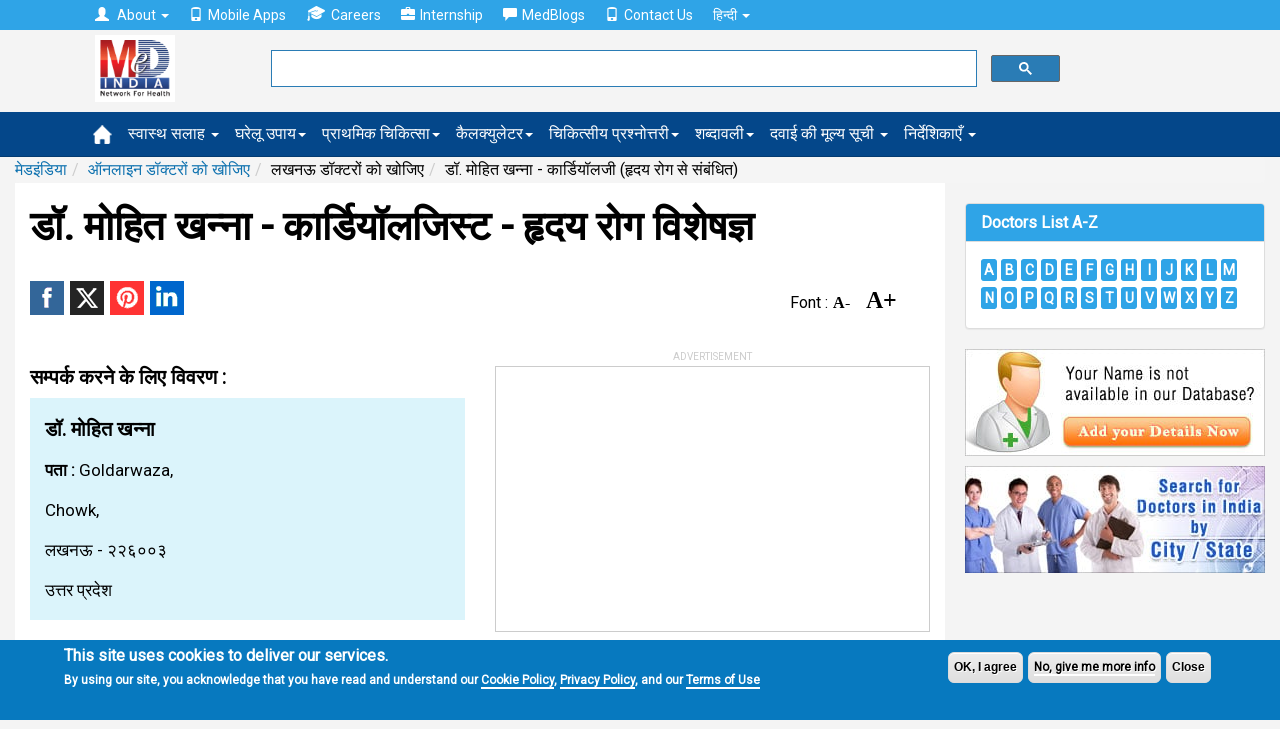

--- FILE ---
content_type: text/html; charset=utf-8; Charset=utf-8
request_url: https://hi.medindia.net/patients/doctor_search/dr-mohit-khanna-cardiology-lucknow-uttar-pradesh-104244-1.htm
body_size: 17231
content:

<!--include file="Search_INC.asp"-->
<!doctype html>
<!--[if lt IE 7]> <html class="no-js lt-ie9 lt-ie8 lt-ie7" lang="en-US"> <![endif]-->
<!--[if IE 7]>    <html class="no-js lt-ie9 lt-ie8" lang="en-US"> <![endif]-->
<!--[if IE 8]>    <html class="no-js lt-ie9" lang="en-US"> <![endif]-->
<!--[if IE 9]>    <html class="no-js lt-ie10" lang="en-US"> <![endif]-->
<!--[if gt IE 8]><!--><html xmlns="http://www.w3.org/1999/xhtml" class="no-js" charset="utf-8" lang="hi" ><!--<![endif]-->

<head>

<title>डॉ. मोहित खन्ना, कार्डियॉलजिस्ट - हृदय रोग विशेषज्ञ, लखनऊ, उत्तर प्रदेश, Cardiology, Lucknow, Uttar Pradesh - Medindia Hindi</title>
<meta NAME="description" CONTENT= "डॉ. मोहित खन्ना के बारे में जानकारी खोजे  , कार्डियॉलजिस्ट - हृदय रोग विशेषज्ञ in लखनऊ, उत्तर प्रदेश  और एक इंटरेक्टिव मानचित्र से दिशा-निर्देश प्राप्त करें। मेडइंडिया में 207,000 से अधिक डॉक्टरों की सूची हैं।">
<meta NAME="keywords" CONTENT= "डॉ. मोहित खन्ना में लखनऊ, डॉ. मोहित खन्ना डॉक्टर, डॉक्टरों को खोजिए लखनऊ, Doctor in Lucknow, कार्डियॉलजी (हृदय रोग से संबंधित) में लखनऊ, Cardiology in Lucknow, medindia">
<link rel="canonical" href="https://hi.medindia.net/patients/doctor_search/dr-mohit-khanna-cardiology-lucknow-uttar-pradesh-104244-1.htm" />

<!--include file = "../dfp/ros/header.asp"-->
<meta http-equiv="Content-Type" content="text/html; charset=UTF-8" /> 
<meta http-equiv="X-UA-Compatible" content="IE=Edge" />
<meta name="viewport" content="width=device-width,minimum-scale=1,initial-scale=1">

<script>class RocketLazyLoadScripts{constructor(e){this.triggerEvents=e,this.eventOptions={passive:!0},this.userEventListener=this.triggerListener.bind(this),this.delayedScripts={normal:[],async:[],defer:[]},this.allJQueries=[]}_addUserInteractionListener(e){this.triggerEvents.forEach((t=>window.addEventListener(t,e.userEventListener,e.eventOptions)))}_removeUserInteractionListener(e){this.triggerEvents.forEach((t=>window.removeEventListener(t,e.userEventListener,e.eventOptions)))}triggerListener(){this._removeUserInteractionListener(this),"loading"===document.readyState?document.addEventListener("DOMContentLoaded",this._loadEverythingNow.bind(this)):this._loadEverythingNow()}async _loadEverythingNow(){this._delayEventListeners(),this._delayJQueryReady(this),this._handleDocumentWrite(),this._registerAllDelayedScripts(),this._preloadAllScripts(),await this._loadScriptsFromList(this.delayedScripts.normal),await this._loadScriptsFromList(this.delayedScripts.defer),await this._loadScriptsFromList(this.delayedScripts.async),await this._triggerDOMContentLoaded(),await this._triggerWindowLoad(),window.dispatchEvent(new Event("rocket-allScriptsLoaded"))}_registerAllDelayedScripts(){document.querySelectorAll("script[type=rocketlazyloadscript]").forEach((e=>{e.hasAttribute("src")?e.hasAttribute("async")&&!1!==e.async?this.delayedScripts.async.push(e):e.hasAttribute("defer")&&!1!==e.defer||"module"===e.getAttribute("data-rocket-type")?this.delayedScripts.defer.push(e):this.delayedScripts.normal.push(e):this.delayedScripts.normal.push(e)}))}async _transformScript(e){return await this._requestAnimFrame(),new Promise((t=>{const n=document.createElement("script");let i;[...e.attributes].forEach((e=>{let t=e.nodeName;"type"!==t&&("data-rocket-type"===t&&(t="type",i=e.nodeValue),n.setAttribute(t,e.nodeValue))})),e.hasAttribute("src")&&this._isValidScriptType(i)?(n.addEventListener("load",t),n.addEventListener("error",t)):(n.text=e.text,t()),e.parentNode.replaceChild(n,e)}))}_isValidScriptType(e){return!e||""===e||"string"==typeof e&&["text/javascript","text/x-javascript","text/ecmascript","text/jscript","application/javascript","application/x-javascript","application/ecmascript","application/jscript","module"].includes(e.toLowerCase())}async _loadScriptsFromList(e){const t=e.shift();return t?(await this._transformScript(t),this._loadScriptsFromList(e)):Promise.resolve()}_preloadAllScripts(){var e=document.createDocumentFragment();[...this.delayedScripts.normal,...this.delayedScripts.defer,...this.delayedScripts.async].forEach((t=>{const n=t.getAttribute("src");if(n){const t=document.createElement("link");t.href=n,t.rel="preload",t.as="script",e.appendChild(t)}})),document.head.appendChild(e)}_delayEventListeners(){let e={};function t(t,n){!function(t){function n(n){return e[t].eventsToRewrite.indexOf(n)>=0?"rocket-"+n:n}e[t]||(e[t]={originalFunctions:{add:t.addEventListener,remove:t.removeEventListener},eventsToRewrite:[]},t.addEventListener=function(){arguments[0]=n(arguments[0]),e[t].originalFunctions.add.apply(t,arguments)},t.removeEventListener=function(){arguments[0]=n(arguments[0]),e[t].originalFunctions.remove.apply(t,arguments)})}(t),e[t].eventsToRewrite.push(n)}function n(e,t){let n=e[t];Object.defineProperty(e,t,{get:()=>n||function(){},set(i){e["rocket"+t]=n=i}})}t(document,"DOMContentLoaded"),t(window,"DOMContentLoaded"),t(window,"load"),t(window,"pageshow"),t(document,"readystatechange"),n(document,"onreadystatechange"),n(window,"onload"),n(window,"onpageshow")}_delayJQueryReady(e){let t=window.jQuery;Object.defineProperty(window,"jQuery",{get:()=>t,set(n){if(n&&n.fn&&!e.allJQueries.includes(n)){n.fn.ready=n.fn.init.prototype.ready=function(t){e.domReadyFired?t.bind(document)(n):document.addEventListener("rocket-DOMContentLoaded",(()=>t.bind(document)(n)))};const t=n.fn.on;n.fn.on=n.fn.init.prototype.on=function(){if(this[0]===window){function e(e){return e.split(" ").map((e=>"load"===e||0===e.indexOf("load.")?"rocket-jquery-load":e)).join(" ")}"string"==typeof arguments[0]||arguments[0]instanceof String?arguments[0]=e(arguments[0]):"object"==typeof arguments[0]&&Object.keys(arguments[0]).forEach((t=>{delete Object.assign(arguments[0],{[e(t)]:arguments[0][t]})[t]}))}return t.apply(this,arguments),this},e.allJQueries.push(n)}t=n}})}async _triggerDOMContentLoaded(){this.domReadyFired=!0,await this._requestAnimFrame(),document.dispatchEvent(new Event("rocket-DOMContentLoaded")),await this._requestAnimFrame(),window.dispatchEvent(new Event("rocket-DOMContentLoaded")),await this._requestAnimFrame(),document.dispatchEvent(new Event("rocket-readystatechange")),await this._requestAnimFrame(),document.rocketonreadystatechange&&document.rocketonreadystatechange()}async _triggerWindowLoad(){await this._requestAnimFrame(),window.dispatchEvent(new Event("rocket-load")),await this._requestAnimFrame(),window.rocketonload&&window.rocketonload(),await this._requestAnimFrame(),this.allJQueries.forEach((e=>e(window).trigger("rocket-jquery-load"))),window.dispatchEvent(new Event("rocket-pageshow")),await this._requestAnimFrame(),window.rocketonpageshow&&window.rocketonpageshow()}_handleDocumentWrite(){const e=new Map;document.write=document.writeln=function(t){const n=document.currentScript;n||console.error("WPRocket unable to document.write this: "+t);const i=document.createRange(),r=n.parentElement;let a=e.get(n);void 0===a&&(a=n.nextSibling,e.set(n,a));const o=document.createDocumentFragment();i.setStart(o,0),o.appendChild(i.createContextualFragment(t)),r.insertBefore(o,a)}}async _requestAnimFrame(){return new Promise((e=>requestAnimationFrame(e)))}static run(){const e=new RocketLazyLoadScripts(["keydown","mousemove","touchmove","touchstart","touchend","wheel"]);e._addUserInteractionListener(e)}}RocketLazyLoadScripts.run();
</script>
<link rel='preload'   href='//fonts.googleapis.com/css?family=Roboto%3Areguler%7CRaleway%3A600&#038;display=swap' data-rocket-async="style" as="style" onload="this.onload=null;this.rel='stylesheet'" type='text/css' media='all' />


<!--[if lt IE 9]>
<script src="https://hi.medindia.net/includes-rwd/bootstrap/js/html5shiv.min.js"></script>
<script src="https://hi.medindia.net/includes-rwd/bootstrap/js/respond.min.js"></script>
<![endif]-->
<link href="https://hi.medindia.net/includes-rwd/bootstrap/css/bootstrap.css?v=1.5" type="text/css"  media="screen" rel="stylesheet" />
<link href="https://hi.medindia.net/includes-rwd/bootstrap/css/customstyle.css?v=2.1" type="text/css" rel="stylesheet" />
<style>
.it-ads {font-size: 11px;display: block;text-align: center;  margin-bottom: 3px;color: #c1c1c1; text-transform: uppercase;margin-bottom: 8px;}
.rwd-img{max-width:100%}

.aside-ads { margin-bottom: 60px!important;}

.font-size span{margin:0 1px;color:#06c;cursor:pointer}.font-size .open{font-weight:700}
.font-size span{color: #000; font-family: opensans;    font-size: 16px;    font-weight: bold; margin-right:15px;}
.font-size .big-font{font-size: 24px;}
.report-content h3{font-size: 28px!important;}
#draptform, #drappointquery{font-size: 18px!important;}

 
.lang a {display: inline-block;}
.lang .flat-red { padding:0 4px 0 6px; font-size:17px!important}
@media screen and (max-width: 600px){
*, html, body {font-family:''!important; }}
.embed-container { position: relative; padding-bottom: 56.25%; height: 0; overflow: hidden; max-width: 100%; height: auto; } 
.embed-container iframe, .embed-container object, .embed-container embed { position: absolute; top: 0; left: 0; width: 100%; height: 100%;}

.report-content {font-size: 17px!important;line-height: 40px!important;}
</style>

<!-- Global site tag (gtag.js) - Google Analytics 4-->

<script async src="https://www.googletagmanager.com/gtag/js?id=G-YY5L5RSCHR" ></script>
<script>
  window.dataLayer = window.dataLayer || [];
  function gtag(){dataLayer.push(arguments);}
  gtag('js', new Date());

  gtag('config', 'G-YY5L5RSCHR');
</script>


<script src="https://hi.medindia.net/includes-rwd/bootstrap/js/jquery-1.10.2.js"></script>
 
<script  type='rocketlazyloadscript' data-rocket-type='text/javascript' defer >
	$(function(){
		var winWidth = $(window).width();

		if(winWidth <= 1024){
			$('#main-menu .main-link').click(function(event){
				//alert('touch device');
				$(this).siblings('.mainlinks,.alllinks').find('.mega-dropdown-menu').show();
				event.preventDefault();
			});
			var userAgent = navigator.userAgent || navigator.vendor || window.opera;
			if( (/windows phone/i.test(userAgent)) || (/android/i.test(userAgent)) || (/iPad|iPhone|iPod/.test(userAgent) && !window.MSStream)){
				$('#main-menu .main-link').siblings('.mainlinks,.alllinks').find('.mega-dropdown-menu')
				.find('.close_dropdown').remove();
				$('#main-menu .main-link').siblings('.mainlinks, .alllinks').find('.mega-dropdown-menu')
				.prepend('<a href="#" class="close_dropdown glyphicon glyphicon-remove" data-target="mega-dropdown-menu"></a>');
			}
		}
		
		
		$('body').on('click', '.close_dropdown', function(event){
			//alert($(this).parent().attr('class'));
			event.preventDefault();
			$(this).parent().hide();
		})
	});
</script>

<style>

.top-navbar  {
    background-color: #2fa4e7!important;
    border-color: #1995dc!important;
}

.navbar-default {
    background-color: #04478A!important;
    border-color: #033B71!important;
}

.new-update{padding:20px;background:#dfdfdf;border:1px solid #ddd;margin-top:15px;margin-bottom:15px;border-radius:5px}
  .highlights { background-color:#d1e0e0;
    padding: 30px;
    line-height: 32px!important;
    display: block;
   box-shadow: 5px 8px #85adad;;
}
.report-content h2, .report-content h3{font-size:20px!important;}.report-content ol{margin-left:10px;}
div[id*="ezoic-pub-ad-placeholder"]:before{top:-30px;}
</style>
<script language="javascript">
function gotodoctor()
{
for (var i=0; i < document.frm2.Doctor.length; i++)
   {
   if (document.frm2.Doctor[i].selected)
      {
           location.href=document.frm2.Doctor[i].value;
      }
   }
}	

	
 function gotohospital()
{
for (var i=0; i < document.frm2.Hospital.length; i++)
   {
   if (document.frm2.Hospital[i].selected)
      {
		   location.href=document.frm2.Hospital[i].value;
      }
   }
}
function gotochemist()
{
for (var i=0; i < document.frm2.Chemist.length; i++)
   {
   if (document.frm2.Chemist[i].selected)
      {
           location.href=document.frm2.Chemist[i].value;
      }
   }
}
function gotopharma()
{
for (var i=0; i < document.frm2.Pharma.length; i++)
   {
   if (document.frm2.Pharma[i].selected)
      {
           location.href=document.frm2.Pharma[i].value;
      }
   }
}
function gotongo()
{
for (var i=0; i < document.frm2.NGO.length; i++)
   {
   if (document.frm2.NGO[i].selected)
      {
           location.href=document.frm2.NGO[i].value;
      }
   }
}
</script>
<script language="javascript">
function googlemap(addr,addrsp,name)
{
window.open("http://maps.medindia.net/Map.aspx?address="+addr+"&display="+addrsp+"&label=Google Map"+"&name="+name,"","left=50,top=20,width=470,height=600,scrollbars=1,location=0")
}
</script><script language="javascript">
function drsearch_fncheck()
{  
		var frm=document.drsearch_frm	
		if ((frm.dr_name.value=="")&&(frm.others_search.value=="")&&(frm.Specialist.value==""))
		{
			alert("Please select atleast one option!");
			return false;
		}
		if(document.drsearch_frm.dr_name.value!="")
		{
			if (!document.drsearch_frm.dr_name.value.match(/^([a-zA-Z.]+[ a-zA-Z.]*)$/))
			{
				alert("Please enter valid doctor name!");
				document.drsearch_frm.dr_name.focus();
				return false;
			}
			if ((document.drsearch_frm.dr_name.value).indexOf("  ")>0)
			{
				alert("Please enter valid doctor name!");
				document.drsearch_frm.dr_name.focus();
				return false;
			}
			if (document.drsearch_frm.dr_name.value.length<3 || document.drsearch_frm.dr_name.value.length>50)
			{
				alert("You can enter minimum 3 characters and maximum 50 characters length!");
				document.drsearch_frm.dr_name.focus();
				return false;
			}
		}
		
		if(document.drsearch_frm.others_search.value!="")
		{
		if (document.drsearch_frm.others_search.value.length<3 || document.drsearch_frm.others_search.value.length>50)
		{
			alert("You can enter minimum 3 characters and maximum 50 characters length!");
			document.drsearch_frm.others_search.focus();
			return false;
		}
		}
		else
		{
			return true;
		}
 }
 
function changetext()
{
if (document.drsearch_frm.others[0].checked){document.drsearch_frm.others_search.value='';$('#others_search').attr('placeholder','शहर का नाम दर्ज करिए।');document.getElementById('doctorsearchdiv2').style.display ="none";}
if (document.drsearch_frm.others[1].checked){document.drsearch_frm.others_search.value='';$('#others_search').attr('placeholder','राज्य का नाम दर्ज करिए।');document.getElementById('doctorsearchdiv2').style.display ="none";}
if (document.drsearch_frm.others[2].checked){document.drsearch_frm.others_search.value='';$('#others_search').attr('placeholder','पिनकोड़');document.getElementById('doctorsearchdiv2').style.display ="none";}
}
 
function getdoctorlist(url1,fieldno,dirtype)
{
if (fieldno==1){var drname_input = document.getElementById('dr_name');}
if (fieldno==2){var drname_input = document.getElementById('others_search');}

var _list = document.getElementById('doctorsearchlist'+fieldno).childNodes.length;
document.getElementById('doctorsearchlist'+fieldno).style.display=_list < 1 ? 'none':'block';
drname_input.onkeyup = function() {
document.getElementById('doctorsearchdiv'+fieldno).style.display ="none";

if (drname_input.value.length>0)  
{
document.getElementById('doctorsearchdiv'+fieldno).style.display ="block";
var fieldtype="drname"
if (fieldno==2 && document.drsearch_frm.others[0].checked){fieldtype="city";}
if (fieldno==2 && document.drsearch_frm.others[1].checked){fieldtype="state";}
if (fieldno==2 && document.drsearch_frm.others[2].checked){fieldtype="pincode";}
getdoctorlist2(url1,drname_input.value,dirtype,fieldtype,fieldno);
}
}
}

function getdoctorlist2(serviceurl,txt,dirtype,fieldtype,fieldno) {

	$.getJSON(serviceurl+'/includes-rwd/widgets/directory/doctor/get-search-details.asp?txt='+txt+'&fieldtype='+fieldtype+'&dirtype='+dirtype, function(data) {
		$('#doctorsearchlist'+fieldno+' li').remove();
		$.each(data.items, function(index, dr) {
			$('#doctorsearchlist'+fieldno).append('<li><a href="' + dr.dirurl + '">' + 'डॉ. '+ dr.dirname + '</a></li>');
		});
		$('#doctorsearchlist'+fieldno).listview('refresh');
	});
}
 </script>	
<script language="javascript">
 function RateDoctors()
	{
		window.open("RateDoctors.asp",'Newwindow','scrollbars=no,location=no,height=425,left=175,width=425,top=75,resizeable=no,title=Newwindow')
	}
</script>


<style> 
	.features a{vertical-align:super;}
</style>
<script language="javascript">
function checkLogin()
{
_login()
} 
function contactdetail(id)
{
	var targetFile; 
	targetFile = 'doctor_contact_details.asp?doctorid=' + id
	window.open (targetFile, '_blank' , 'Height=300,Width=400,titlebar=yes'); 
}
</script>
</head>
<body>
<div class="px5"></div>	

 <div id="noty-holder"></div>
<div id="full-res-rwd"></div>
<script type="text/javascript"> 
    fullres = document.getElementById('full-res-rwd');

    if (fullres.getBoundingClientRect().width) {
        rwdscreenWidth = fullres.getBoundingClientRect().width; // for modern browsers 
    } else {
        rwdscreenWidth = fullres.offsetWidth; // for old IE 
    }
</script> 

<div class="top-navbar">
          <div class="container">
            <div class="navbar-collapse collapse">
				
              <ul class="nav navbar-nav top-nav">
			  <li class="dropdown">
                <a href="#" class="dropdown-toggle" data-toggle="dropdown" role="button" aria-haspopup="true" aria-expanded="false"><span style="padding-right:5px;" class="glyphicon glyphicon-user"></span> About <span class="caret"></span></a>
                <ul class="dropdown-menu">
				<li><a href="https://www.medindia.net/about.asp">About Medindia</a></li>
			 <li><a href="https://www.medindia.net/medical-review-team.asp">Editorial Team </a></li> 
			<li><a href="https://www.medindia.net/interviews/index.asp">Medindia Interviews</a></li> 
			 <li><a href="https://www.medindia.net/Press_reports/index.asp">Our Press Release</a></li> 
			 <li><a href="https://hi.medindia.net/sitemap.asp">Sitemap</a></li> 
			  <li><a href="https://www.medindia.net/advertisement.asp">Advertise with Us</a></li> 
               </ul>
              </li>
                <!--<li><a href="https://hi.medindia.net/about.asp" id="themes"><span style="padding-right:5px;" class="glyphicon glyphicon-user"></span>About</a></li>-->
                <li><a href="https://www.medindia.net/mobile-apps/index.asp"><span style="padding-right:5px;" class="glyphicon glyphicon-phone"></span>Mobile Apps</a></li>
                <li><a href="https://www.medindia.net/workformedindia.asp" id="download"><img style="padding-right:5px;margin-top:-5px;" src="https://hi.medindia.net/includes-rwd/bootstrap/css/images/career.png" alt="Careers">Careers</a></li>
               <li><a href="https://www.medindia.net/internship-medindia.asp" id="download"><span style="padding-right:5px;" class="glyphicon glyphicon-briefcase"></span>Internship</a></li>
                <li><a href="https://blogs.medindia.net" id="download"><span style="padding-right:5px;" class="glyphicon glyphicon-comment"></span>MedBlogs</a></li>
								<li><a href="https://www.medindia.net/contact.asp"><span style="padding-right:5px;" class="glyphicon glyphicon-phone"></span>Contact Us</a></li>
                                
                                 <li class="dropdown"> <a href="#" class="dropdown-toggle" data-toggle="dropdown" role="button" aria-haspopup="true" aria-expanded="false">&#2361;&#2367;&#2344;&#2381;&#2342;&#2368; <span class="caret"></span></a><ul class="dropdown-menu">
              <li><a href="https://www.medindia.net/index.asp" target="_blank">English (US)</a></li>
              <li><a href="https://fr.medindia.net/patients/calculators/index.asp" target="_blank">fran&ccedil;ais</a></li>
              <li><a href="https://es.medindia.net/patients/calculators/index.asp" target="_blank">Espa&ntilde;ol</a></li>
              <li><a href="https://cn.medindia.net/patients/calculators/index.asp" target="_blank">&#20013;&#25991;</a></li></ul></li>
                                
              </ul>
			  
			 
            </div>
          </div>
        </div>


		<div class="mid-nav">
          <div class="container">
           <div class="row"> 
		       <div class="col-sm-1 col-xs-2 logo-area">
               <div class="navbar-brand"><a href="https://hi.medindia.net/index.asp"><img src="https://hi.medindia.net/includes-rwd/images/logo.png" alt="medindia"></a></div>
                </div>
				<div class="col-sm-6 col-xs-7 gsearch">
				<div class="google-form">
			<script>
  (function() {
    var cx = '006251122200401839306:xqepsetvscg';
    var gcse = document.createElement('script');
    gcse.type = 'text/javascript';
    gcse.async = true;
    gcse.src = (document.location.protocol == 'https:' ? 'https:' : 'http:') +
        '//cse.google.com/cse.js?cx=' + cx;
    var s = document.getElementsByTagName('script')[0];
    s.parentNode.insertBefore(gcse, s);
  })();
</script>
<gcse:searchbox-only resultsUrl="https://www.medindia.net/search-result.asp" queryParameterName="q" > 
</gcse:searchbox-only>

				  
	       </div></div>
                
              <div class="col-sm-5 col-xs-3 user-area">
				  
				
				
				</div></div>
            </div>
          </div>
<div id="main-menu">
<div class="navbar-default sub mainsubmenu">
          <div class="container">
            <div class="navbar-header">
             
                <button data-target="#navbar-main" data-toggle="collapse" type="button" class="navbar-toggle">
                    <span class="icon-bar"></span>
                    <span class="icon-bar"></span>
                    <span class="icon-bar"></span></button>
            </div>
			
<div class="navbar-collapse collapse boot-med" id="navbar-main">
  <ul class="nav navbar-nav">
  <li class="nav-home"><a class="main-link icon home" href="https://hi.medindia.net/index.asp"><img src="https://hi.medindia.net/includes-rwd/bootstrap/images/nav_home_icon.png" alt="home"></a></li>
  
 <li class="dropdown mega-dropdown nav-tips"><a class="main-link dropdown-toggle" href="https://hi.medindia.net/health-tips/index.asp">स्वास्थ सलाह <span class="caret"></span></a>
 </li>
            <li class="dropdown mega-dropdown nav-remedy" ><a class="main-link" href="https://hi.medindia.net/homeremedies/index.asp">घरेलू उपाय<span class="caret"></span></a></li>
            <li class="dropdown mega-dropdown nav-firstaid"><a class="main-link" href="https://hi.medindia.net/firstaid/index.asp">प्राथमिक चिकित्सा<span class="caret"></span></a></li>
            <li class="dropdown mega-dropdown nav-calc"><a class="main-link" href="https://hi.medindia.net/patients/calculators/index.asp">कैलक्युलेटर<span class="caret"></span></a></li>
            <li class="dropdown mega-dropdown nav-quiz"><a class="main-link" href="https://hi.medindia.net/medical-quiz/index.asp">चिकित्सीय प्रश्नोत्तरी<span class="caret"></span></a></li>
		    <li class="dropdown mega-dropdown nav-glossary"><a class="main-link" href="https://hi.medindia.net/glossary/medical-dictionary.asp">शब्दावली<span class="caret"></span></a></li>
			<li class="dropdown mega-dropdown nav-glossary"><a class="main-link" href="https://hi.medindia.net/drug-price/index.asp">दवाई की मूल्य सूची <span class="caret"></span></a></li>
 
  
  <li class="dropdown mega-dropdown">
    			<a href="#" class="dropdown-toggle" data-toggle="dropdown">निर्देशिकाएँ <span class="caret"></span></a>				
				<ul class="dropdown-menu mega-dropdown-menu">
					<li class="col-sm-3">
    					<ul>
							<li class="dropdown-header"><a href="https://hi.medindia.net/patients/doctor_search/doctor_list.asp" class="vert-clear-padding"><span class="black-text bold">डॉक्टर निर्देशिका/ डायरेक्टरी</span></a></li>
			 <li><a href="https://hi.medindia.net/patients/doctor_search/doctor_list.asp">डॉक्टर निर्देशिका/ डायरेक्टरी</a></li>
			  <li><a href="https://hi.medindia.net/healthcare-directory/specialty.asp?x=Allopathy%20Doctors">एलोपैथी डॉक्टर</a></li>
		        <li><a href="https://hi.medindia.net/healthcare-directory/specialty.asp?x=Allied%20Healthcare%20Members">एलाइड हेल्थकेयर सदस्य</a></li>
                <li><a href="https://hi.medindia.net/healthcare-directory/healthcare-directory.asp">डॉक्टर मास्टर डायरेक्ट्री</a></li>
                <li><a href="https://hi.medindia.net/patients/doctor_search/indian-doctors-city-wise.asp">शहर के अनुसार डॉक्टर</a></li>
                <li><a href="https://hi.medindia.net/patients/doctor_search/allspecialitylist.asp">विशेषता के अनुसार खोजें</a></li> 
							
						</ul>
					</li>
					<li class="col-sm-3">
						<ul>
							<li class="dropdown-header"><a href="https://hi.medindia.net/patients/hospital_search/hospital_list.asp" class="vert-clear-padding"><span class="black-text bold">अस्पताल निर्देशिका</span></a></li>
							<li><a href="https://hi.medindia.net/patients/hospital_search/hospital_list.asp">अस्पताल निर्देशिका</a></li>
                <li><a href="https://hi.medindia.net/patients/hospital_search/indian-hospitals-city-wise.asp">शहर द्वारा अस्पताल</a></li>
				 <li class="divider"></li>
							<li class="dropdown-header"><a href="https://hi.medindia.net/buy_n_sell/chemist/search_chemist.asp" class="vert-clear-padding"><span class="black-text bold">कैमिस्ट निर्देशिका</span></a></li>
                           <li><a href="https://hi.medindia.net/buy_n_sell/chemist/search_chemist.asp">कैमिस्ट निर्देशिका</a></li>
                <li><a href="https://hi.medindia.net/buy_n_sell/chemist/indian-chemist-city-wise.asp">सिटी द्वारा केमिस्ट डायरेक्टरी</a></li>  
				<!--<li class="divider"></li>
							<li class="dropdown-header"><a href="https://hi.medindia.net/labs/diagnostic-labs-list.asp" class="vert-clear-padding"><span class="black-text bold">Diagnostic Lab Directory</span></a></li>
                 <li><a href="https://hi.medindia.net/labs/diagnostic-labs-city-wise.asp">Diagnostic Labs by City</a></li>-->
						</ul>
					</li>
					<li class="col-sm-3">
						<ul>
							<li class="dropdown-header"><a href="https://hi.medindia.net/buy_n_sell/pharm_industry/sr_pharm_find.asp" class="vert-clear-padding"><span class="black-text bold">फार्मा निर्देशिका</span></a></li>
							 <li><a href="https://hi.medindia.net/buy_n_sell/pharm_industry/sr_pharm_find.asp">फार्मा निर्देशिका</a></li>
                <li><a href="https://hi.medindia.net/buy_n_sell/pharm_industry/indian-pharma-city-wise.asp">शहर से फार्मा निर्देशिका</a></li>
							
                          <li class="divider"></li>             
						  <li class="dropdown-header"><a href="https://hi.medindia.net/buy_n_sell/sr_find.asp" class="vert-clear-padding"><span class="black-text bold">सर्जिकल सप्लायर्स</span></a></li>                            
                <li><a href="https://hi.medindia.net/buy_n_sell/sr_find.asp">सर्जिकल सप्लायर्स</a></li>
                <li><a href="https://hi.medindia.net/buy_n_sell/indian-surgical-suppliers-city-wise.asp">शहर से सर्जिकल सप्लायर्स</a></li>         
						</ul>
					</li>
                 <!--   <li class="col-sm-3"><ul></ul></li>-->
				</ul>				
			</li>
  
         </ul>
            </div> </div>
        </div></div>
<!--include file = "themes.asp"-->		

<!--<center><div id="ezoic-pub-ad-placeholder-100">
<script async src="//pagead2.googlesyndication.com/pagead/js/adsbygoogle.js"></script>
<!- rwd-common-linkads ->
<ins class="adsbygoogle googleadlinks"
     style="display:block"
     data-ad-client="ca-pub-4864473589052117"
     data-ad-slot="7955057758"
     data-ad-format="link"></ins>
<script>
(adsbygoogle = window.adsbygoogle || []).push({});
</script></div></center>	-->

<div class="container  mi-container">	
<ol class="breadcrumb"><li><a href="https://hi.medindia.net/index.asp">मेडइंडिया</a></li><li><a href="doctor_list.asp">ऑनलाइन डॉक्टरों को खोजिए</a></li><li>लखनऊ डॉक्टरों को खोजिए  </li><li>डॉ. मोहित खन्ना - कार्डियॉलजी (हृदय रोग से संबंधित)</li></ol><!--breadcrumb div-->
<div class="clear"></div>

<div class="mi-container__left">
			<div class="mi-container__fluid">
<h1>डॉ. मोहित खन्ना - कार्डियॉलजिस्ट - हृदय रोग विशेषज्ञ</h1>
<!-- Ezoic - under-page-title - under_page_title -->
<div id="ezoic-pub-ad-placeholder-110"></div>
<!-- End Ezoic - under-page-title - under_page_title -->

<div class="clear"></div>
<div style="float:left">

<p class="share_icons ">
			<a href="http://www.facebook.com/sharer.php?app_id=425933274250697&s=100&p[url]=https://hi.medindia.net/patients/doctor_search/dr-mohit-khanna-cardiology-lucknow-uttar-pradesh-104244-1.htm&p[images][0]=&p[title]=&p[summary]=Search for information about डॉ. मोहित खन्ना and also get directions from an interactive map. Medindia has listing of over 207,000 doctors." target="_blank" class="facebook" title="Facebook"><span class="share_icon"></span></a>		
			
		    <a href="https://twitter.com/intent/tweet?url=https://hi.medindia.net/patients/doctor_search/dr-mohit-khanna-cardiology-lucknow-uttar-pradesh-104244-1.htm&text=&original_referer=www.medindia.net" target="_blank" class="twitter" title="Twitter"><span class="share_icon"></span></a>
				<a href="http://pinterest.com/pin/create/bookmarklet/?media=&url=https://hi.medindia.net/patients/doctor_search/dr-mohit-khanna-cardiology-lucknow-uttar-pradesh-104244-1.htm&description=" class="pinit" title="Pinterest" target="_blank"><span class="share_icon"></span></a>
			    <a href="http://www.linkedin.com/shareArticle?summary=&url=https://hi.medindia.net/patients/doctor_search/dr-mohit-khanna-cardiology-lucknow-uttar-pradesh-104244-1.htm&ro=false&source=&title=&mini=true" title="Linkedin" target="_blank" class="linkedin"><span class="share_icon"></span></a>
				
		</p>


</div>
<div class="page-feature-icons">
<table>
	<tr>

		<!--<td>
		<a href="javascript:printpg('')"  title="Print This Page"><img src="https://www.medindia.net/includes-rwd/bootstrap/images/print_b.png" width="25" alt="Print This Page"/></a>
		</td>-->
		
		<td><div class="font-size" > Font : <span class="small-font" data-type="dic">A-</span><span class="big-font" data-type="inc">A+</span></div> </td>
		<td>
<div id="google_translate_element" style="display:inline-block;padding-left:3px;"></div>
		</td>
	</tr>
</table>

<form name="frmsharerwd" method="post">
<input type="hidden" name="url1" value="https://hi.medindia.net/patients/doctor_search/dr-mohit-khanna-cardiology-lucknow-uttar-pradesh-104244-1.htm"><input type="hidden" name="url" value="https://hi.medindia.net/patients/doctor_search/dr-mohit-khanna-cardiology-lucknow-uttar-pradesh-104244-1.htm"><input type="hidden" name="printurl" value=""><input type="hidden" name="subject" value=""><input type="hidden" name="description" value="Search for information about डॉ. मोहित खन्ना and also get directions from an interactive map. Medindia has listing of over 207,000 doctors.">
</form><br />

</div>

<div style="clear:both" ></div>


<div class="clear padt10"></div>	



<div class="medical-result medical-details">





<div class="row report-content">
						<div class='col-xs-12 col-lg-6'>
						<h2>सम्पर्क करने के लिए विवरण : </h2>
							<div class="mi-bg-1">
								<div class="row xs-horiz-medium-padding">
									<div class="col-sm-12">
										<div class="col-xs-12" style="text-transform:capitalize">
					

						<h3>डॉ. मोहित खन्ना</h3>
			<p style="text-transform:capitalize"><b>पता :</b> goldarwaza,<br>chowk,<br>लखनऊ - २२६००३<br>उत्तर प्रदेश </p>			
						  
						   
						   
						   
						   </div>             
									</div>           
									
												
		
		</div>
		</div>
	 </div>                 
  <div class="col-xs-12 col-lg-6">
<div style="margin-top:20px"></div>
 				<!-- Ezoic - under-first-paragraph - under_first_paragraph -->
<div id="ezoic-pub-ad-placeholder-101">
		 <div id="google-ads-1" class="fleft"></div>
			<script  type="text/javascript" >
			google_ad_client = "ca-pub-4864473589052117";
			google_ad_slot = "8323077352";
			google_ad_height = 250;
			ad1 = document.getElementById('google-ads-1');
			    if (ad1.getBoundingClientRect().width) {
    google_ad_width = ad1.getBoundingClientRect().width;
    } else {
    google_ad_width = ad1.offsetWidth; // for old IE
    }
   
    google_ad_width=rwdscreenWidth;
	
    /* The width of an Ad unit should be 300x250 pixels  - 300 Width Ad    */
    google_ad_width = 300;
	google_ad_height = 250;


    document.write (
    '<ins class="adsbygoogle" style="display:inline-block;width:'
    + google_ad_width + 'px;height:'
    + google_ad_height + 'px" data-ad-client="'
    + google_ad_client + '" data-ad-slot="'
    + google_ad_slot + '"></ins>'
    );
    (adsbygoogle = window.adsbygoogle || []).push({});
    </script>
     
    <script async src="//pagead2.googlesyndication.com/pagead/js/adsbygoogle.js"  type="text/javascript" ></script>

</div><!-- End Ezoic - under-first-paragraph - under_first_paragraph -->
				
</div>
</div>



					 <form method="post" action="editdoctors.asp?id=104244" style="display:inline">
						<input type="hidden" name="id" value="104244" />
						<input type="hidden" name="email" value="" />
					</form>
	</div><!--related-links div end-->
<div class="padt10"></div>
<div class="clear mt10"></div>		 

<div class="row vert-medium-margin">
  <div class="col-xs-12 col-lg-12">
    <h2>&#2349;&#2366;&#2352;&#2340; &#2350;&#2375;&#2306; &#2337;&#2377;&#2325;&#2381;&#2335;&#2352;&#2379;&#2306; &#2325;&#2379; &#2340;&#2354;&#2366;&#2358; &#2325;&#2352;&#2375;&#2306;</h2>
    <div class='mi-bg-2 '>
      <div class="row xs-horiz-medium-padding">
        <div class='col-sm-12'>
          <form  method="POST" name="drsearch_frm" action="https://hi.medindia.net/patients/doctor_search/dr_result.asp"   onSubmit="return drsearch_fncheck()"  >
          <div class='col-xs-12'>
            <div class='col-xs-4'>
              <label class='white-text bold block'>&#2344;&#2366;&#2350; &#2325;&#2375; &#2342;&#2381;&#2357;&#2366;&#2352;&#2366;	
              
              </label>
			  <div class="relative">

              <input type="text" name="dr_name"  id="dr_name"  class='form-controle mi-form-controle' placeholder="नाम दर्ज करिए" value=""  onKeyPress="getdoctorlist('https://hi.medindia.net','1','Doctor');"  onChange="getdoctorlist('https://hi.medindia.net','1','Doctor');" maxlength="70"  autocomplete="off"/>
			  <span class="ajax__close glyphicon glyphicon-remove" onClick="_disable_ajaxResult();"></span>
              <div class='ajax__element white-bg vert-small-padding horiz-small-padding ajax-result disable_box' id="doctorsearchdiv1">
                <ul class='borderd__list' id="doctorsearchlist1" data-inset="true">
                </ul>
              </div></div>
            </div>
            <div class='col-xs-3'>
              <label class='white-text bold block'>&#2360;&#2381;&#2346;&#2375;&#2358;&#2354;&#2367;&#2335;&#2368; /&#2357;&#2367;&#2358;&#2375;&#2359;&#2333;&#2340;&#2366;
              
              </label>
              <select class='form-controle mi-form-controle' name="Specialist">
                <option value="">विशेषझता  दर्ज करिए</option>
                
                <option   value="51">रेडियॉलजी (आंतरिक ऐक्सरे, मेड़िकल फोटो लेने से सबंधित चिकित्सा)</option>
                
                <option   value="52">रूमेटॉलजी (वात से संबंधित)</option>
                
                <option   value="53">सैक्सॉलजी (यौन रोगों से संबंधित)</option>
                
                <option   value="54">स्पीच थ्रैपी (वाक उपचार चिकित्सा)</option>
                
                <option   value="55">स्पोर्ट मेड़ीसिन (खेल से संबंधित चिकित्सा)</option>
                
                <option   value="56">हैंड सर्जरी (हाथ की सर्जरी)</option>
                
                <option   value="57">सर्जरी-थोरॉसिक (छाती से संबंधित शल्य चिकित्सा)</option>
                
                <option   value="58">टेरटोलजी (असामान्य शारीरिक विकास से संबंधित चिकित्सा)</option>
                
                <option   value="59">टॉक्सीकॉलजी (विष विज्ञान)</option>
                
                <option   value="60">ट्रांसप्लांटेशन (प्रत्यारोपण)</option>
                
                <option   value="61">ट्रीकोलजी (सिर की खाल और बालों से जुड़ी चिकित्सा)</option>
                
                <option   value="62">ट्रॉपिकल मेड़ीसिन (गर्म देशों से जुड़ी चिकित्सा)</option>
                
                <option   value="71">फॉरेन्सिक मेड़ीसिन (वैज्ञानिक चिकित्साशास्त्र संबंधी जाँच जो कानून की मदद के लिये की जाती हैं)</option>
                
                <option   value="72">हैल्थ इनफोमेटिक(स्वास्थ्य सूचना)</option>
                
                <option   value="73">इनफर्टीलिटी ऐंड़ रीप्रोड़क्टीव हैल्थ(बांझपन और प्रजनन स्वास्थ्य)</option>
                
                <option   value="63">यूरॉलजी (किड़नी,पेशाब,पथरी,प्रजनन से संबंधित शल्य चिकित्सा)</option>
                
                <option   value="64">वैसक्युलर सर्जरी (धमनी संबंधी सर्जरी)</option>
                
                <option   value="65">विनिरयॉलजी (यौन रोग चिकित्सा)</option>
                
                <option   value="66">वॉयरॉलजी (वॉयरस से जुड़ी चिकित्सा)</option>
                
                <option   value="67">एक्यूपंक्चर</option>
                
                <option   value="68">क्रिटिकल ट्रायल (नैदानिक ​​परीक्षण)</option>
                
                <option   value="69">क्रिटिकल केयर मेड़ीसिन(जान लेवा दशा में मरीज की देखभाल से सबंधित चिकित्सा)</option>
                
                <option   value="70">न्युट्रीशियन (आहार और पोषण)</option>
                
                <option   value="74">मेड़िकल क्लेम प्रोसेसिंग(चिकित्सा इनश्योरेंस प्रकिया)</option>
                
                <option   value="75">ऑक्युपेशनल ऐंड़ एनवॉयरमेंटल मेड़ीसिन/व्यावसायिक और पर्यावरण चिकित्सा (स्वास्थ वर्धक काम करने की जगह से सबंधित चिकित्सा)
</option>
                
                <option   value="76">पीडिऐट्रीक नेफ्रॉलजी (बच्चों की किड़नी से संबंधित)</option>
                
                <option   value="77">पीडिऐट्रीक्स यूरॉलजी (बच्चों की किड़नी और मूत्र से संबंधित शल्य चिकित्सा)</option>
                
                <option   value="78">रेडियोथ्रेपी (कैंसर के लिए विकिरण चिकित्सा)</option>
                
                <option   value="79">स्लीप मेड़ीसिन (नींद चिकित्सा)</option>
                
                <option   value="81">न्युक्लियर मेड़ीसिन (आणविक औषधी)</option>
                
                <option   value="82">पोडायट्री (पैरों से संबंधित चिकित्सा)</option>
                
                <option   value="20">जनरल सर्जरी/शल्य चिकित्सक (पेट से सबंधित शल्य चिकित्सा)</option>
                
                <option   value="21">जेनेटिक्स (आनुवंशिक विज्ञान)</option>
                
                <option   value="22">जीरिएट्रीक्स (बूढ़ो की चिकित्सा)</option>
                
                <option   value="1">ऑलटरनेटीव (मेड़ीसिन/वैकल्पिक चिकित्सा)
 
</option>
                
                <option   value="23">हेमेटॉलजी (रक्त रोग विज्ञान)</option>
                
                <option   value="24">हेपेटॉलजी(पाचन क्रिया से सबंधित अवयवों में विषाणुज जटिलता से सबंधित चिकित्सा)  </option>
                
                <option   value="25">इम्युनॉलजी (कीटाणुओं से प्रतिरक्षा चिकित्सा)</option>
                
                <option   value="80">फैमिली मेड़ीसिन(परिवारिक चिकित्सा)</option>
                
                <option   value="27">माईक्रोबॉयलजी(कीटाणु-विज्ञान)</option>
                
                <option   value="28">निओनीथॉलजी (नवजात शिशु से संबंधित)</option>
                
                <option   value="29">नेफ्रॉलजी (किड़नी से संबंधित)</option>
                
                <option   value="30">न्यूरो सर्जरी (मस्तिष्क से संबंधित शल्य चिकित्सा)</option>
                
                <option   value="31">न्युरॉलजी (मस्तिष्क से संबंधित)</option>
                
                <option   value="32">ऑबस्टेट्रीक्स ऐंड़ गॉयनेकॉलजी (प्रसूति एवं स्त्री रोग)</option>
                
                <option   value="33">ऑनकॉलजी-आइसोटोप(कैंसर की आणविक चिकित्सा)</option>
                
                <option   value="34">ऑनकॉलजी-मेड़ीकल(कैंसर से संबंधित चिकित्सा)
</option>
                
                <option   value="35">ऑनकॉलजी-रेडीएशन (कैंसर विकिरण चिकित्सा)</option>
                
                <option   value="36">ऑनकॉलजी-सर्जिकल (कैंसर से संबंधित शल्य चिकित्सा)

</option>
                
                <option   value="37">ऑपथलमॉलजी (नेत्र विज्ञान/चिकित्सा)</option>
                
                <option   value="39">आर्थोपीडिक्स (हड्ड़ी से संबंधित)</option>
                
                <option   value="40">पैलीएटीव केअर ऑर रीहेबीलिएशन (दर्द कम करने की चिकित्सा और पुनर्वास)</option>
                
                <option   value="41">पैथॉलजी (रोग होने की वजह की जांच)</option>
                
                <option   value="42">पीडिऐट्रीक सर्जरी (बच्चों की से संबंधित शल्य चिकित्सा)</option>
                
                <option   value="43">पीडिऐट्रीक्स (बच्चों की चिकित्सा)</option>
                
                <option   value="44">फॉरमाकॉलजी/ड्रगस ऐंड़ थैरेप्युटिक्स (औषध विज्ञान)</option>
                
                <option   value="45">फिजियोथ्रेपी (कसरत संबंधित)</option>
                
                <option   value="46">प्लास्टिक सर्जरी (शरीर की विकृती को सुधारने से सबंधित शल्य चिकित्सा)</option>
                
                <option   value="47">साईकीएट्री (मानसिक रोग की चिकित्सा)</option>
                
                <option   value="48">साईकॉलजी (मनोविज्ञान)</option>
                
                <option   value="49">पब्लिक हैल्थ/कम्युनिटी मेड़ीसिन (सामुदायिक चिकित्सा)  
</option>
                
                <option   value="50">पलमनॉलजी (फेफड़ों, सांस से संबंधित)</option>
                
                <option   value="2">ऐनड्रॉलजी (पुरूषों से संबंधित चिकित्सा-प्रजनन, नपुसंकता )</option>
                
                <option   value="3">एनेस्थेसियॉलजी (असंवेदनता/संमूर्छा से सबंधित चिकित्सा)</option>
                
                <option   value="4">ऑडियॉलजी(कान से संबंधित चिकित्सा जैसे बहरापन, कम सुनना)</option>
                
                <option   value="5">बायोकेमेस्ट्री(जीव रसायन)</option>
                
                <option   value="6">कार्डियेक सर्जरी (हृदय शल्य चिकित्सा)</option>
                
                <option   value="7">कार्डियॉलजी (हृदय रोग से संबंधित) </option>
                
                <option   value="8">कार्डियो थोरॉसिक सर्जरी (हृदय रोग से संबंधित शल्य चिकित्सा)</option>
                
                <option   value="9">कॉस्मेटिक सर्जरी - सौंदर्य प्रसाधन से संबंधित शल्य चिकित्सा</option>
                
                <option   value="10">कॉस्मेटॉलजी - सौंदर्य प्रसाधन चिकित्सा</option>
                
                <option   value="11">डेंटेस्ट्री (दंत चिकित्सा)</option>
                
                <option   value="12">डरमेटॉलजी (त्वचा/चर्म रोग से संबंधित चिकित्सा)</option>
                
                <option   value="13">डायाबैटॉलजी (मधुमेह/शक्कर से संबंधित)
</option>
                
                <option   value="14">इमरजन्सी मेड़ीसिन (आपातकालीन चिकित्सा)</option>
                
                <option   value="15">एन्डोक्रिनॉलजी (ग्रंथि से संबंधित जैसे थॉयरॉईड़/ हॉरमोन्स/ मैनोपॉज़ इत्यादि)</option>
                
                <option   value="16">ई एन टी(कान,नाक और गले से संबंधित चिकित्सा)</option>
                
                <option   value="17">गैस्ट्रोएंट्रॉलजी (पेट और खाने की नली से जुड़ी चिकित्सा)</option>
                
                <option   value="18">गैस्ट्रोइंटेस्टाइनल सर्जरी (पेट और खाने की नली से जुड़ी शल्य चिकित्सा)</option>
                
                <option   value="19">जनरल मेड़ीसिन (बिमारियों की पहचान,रोक थाम और इलाज से सबंधित चिकित्सा)</option>
                
              </select>
            </div>
            
            <div class='col-xs-4'>
              <div class='radiogroup white-text bold '>
                <input type='radio' name="others"  checked="checked"  value="city" onclick="changetext()">
                &#2358;&#2361;&#2352;
                
                <input type='radio' name="others"  checked="checked"  value="state" onclick="changetext()">
                &#2352;&#2366;&#2332;&#2381;&#2351;
                
                <input type='radio' name="others"   value="pincode" onclick="changetext()">
                &#2346;&#2367;&#2344;&#2325;&#2379;&#2337;
                
              </div>
			   <div class="relative">
              <input type='text' class='form-controle mi-form-controle' name="others_search" id="others_search" placeholder="शहर का नाम दर्ज करिए।" onKeyPress="getdoctorlist('https://hi.medindia.net','2','Doctor');"    onChange="getdoctorlist('https://hi.medindia.net','2','Doctor');" maxlength="50"  autocomplete="off">
			   <span class="ajax__close glyphicon glyphicon-remove" onClick="_disable_ajaxResult();"></span>
              <div class='ajax__element white-bg vert-small-padding horiz-small-padding ajax-result disable_box' id="doctorsearchdiv2">
                <ul class='borderd__list' id="doctorsearchlist2" data-inset="true">
                </ul>
              </div>
			  </div>
            </div>
			<div class='col-xs-1 center'>
			<label class='white-text bold block'>&nbsp;</label>

				<button type="submit" class="btn btn-info"><span class="glyphicon glyphicon-search"></span></button>
		    </div>
			    </div>
            <input type="hidden" name="stype" value="">
            </form>
         
        </div>
      </div>
    </div>
  </div></div>
 
<div class="padt10"></div>
<div class="bs-callout bs-callout-primary">
<span class="red"><b>टिप्पणी :</b></span><br>
मेड इंडिआ अपने डेटाबेस में हर समय संपादित और सुधार करता रहता हैं। हालांकि, हमारे सर्वोत्तम प्रयासों के बावजूद भी कभी डेटा सही नहीं हैं, तो आप एक मेल भेज कर हमें सही जानकारी देवें।
<br><br>
भारत के टेलीफोन नंबर अधिकांशतः अब 8 इकाई के हो गये हैं। यदि 7 इकाई का नंबर हैं तो उसके आगे 2 जोड़  कर मिलाये।
<br><br>
आप किसी दूसरे शहर में फोन कर रहे हो तो डायल करने से पहले एस टी डी कोड़ की जाँच करें।
<br><br>
यदि आप विदेश से फोन कर रहे हैं, तो 0091 जोड़े फिर एस टी डी कोड़ और उसके बाद नंबर जोड़ कर मिलाये।
</div>	
<!--include file = "../../includes-rwd/ezoic/under-second-para.asp"-->
	
<div class="clear padt10"></div>

<!-- Ezoic - native-middle-content - native_mid -->
<div id="ezoic-pub-ad-placeholder-108"></div>
<!-- End Ezoic - native-middle-content - native_mid -->
<div class="clear"></div>
</div><!--fluid div end-->  
</div><!--page-content div end-->
    <div class='mi-container__right'>
	<div class="panel panel-primary mt20">
  <div class="panel-heading">
    <h3 class="panel-title">Doctors List A-Z</h3>
  </div>
  <div class="panel-body index-alp">
    
    <a href="https://hi.medindia.net/patients/doctor_search/result.asp?alpha=A" >A</a>
		 
    <a href="https://hi.medindia.net/patients/doctor_search/result.asp?alpha=B" >B</a>
		 
    <a href="https://hi.medindia.net/patients/doctor_search/result.asp?alpha=C" >C</a>
		 
    <a href="https://hi.medindia.net/patients/doctor_search/result.asp?alpha=D" >D</a>
		 
    <a href="https://hi.medindia.net/patients/doctor_search/result.asp?alpha=E" >E</a>
		 
    <a href="https://hi.medindia.net/patients/doctor_search/result.asp?alpha=F" >F</a>
		 
    <a href="https://hi.medindia.net/patients/doctor_search/result.asp?alpha=G" >G</a>
		 
    <a href="https://hi.medindia.net/patients/doctor_search/result.asp?alpha=H" >H</a>
		 
    <a href="https://hi.medindia.net/patients/doctor_search/result.asp?alpha=I" >I</a>
		 
    <a href="https://hi.medindia.net/patients/doctor_search/result.asp?alpha=J" >J</a>
		 
    <a href="https://hi.medindia.net/patients/doctor_search/result.asp?alpha=K" >K</a>
		 
    <a href="https://hi.medindia.net/patients/doctor_search/result.asp?alpha=L" >L</a>
		 
    <a href="https://hi.medindia.net/patients/doctor_search/result.asp?alpha=M" >M</a>
		 
    <a href="https://hi.medindia.net/patients/doctor_search/result.asp?alpha=N" >N</a>
		 
    <a href="https://hi.medindia.net/patients/doctor_search/result.asp?alpha=O" >O</a>
		 
    <a href="https://hi.medindia.net/patients/doctor_search/result.asp?alpha=P" >P</a>
		 
    <a href="https://hi.medindia.net/patients/doctor_search/result.asp?alpha=Q" >Q</a>
		 
    <a href="https://hi.medindia.net/patients/doctor_search/result.asp?alpha=R" >R</a>
		 
    <a href="https://hi.medindia.net/patients/doctor_search/result.asp?alpha=S" >S</a>
		 
    <a href="https://hi.medindia.net/patients/doctor_search/result.asp?alpha=T" >T</a>
		 
    <a href="https://hi.medindia.net/patients/doctor_search/result.asp?alpha=U" >U</a>
		 
    <a href="https://hi.medindia.net/patients/doctor_search/result.asp?alpha=V" >V</a>
		 
    <a href="https://hi.medindia.net/patients/doctor_search/result.asp?alpha=W" >W</a>
		 
    <a href="https://hi.medindia.net/patients/doctor_search/result.asp?alpha=X" >X</a>
		 
    <a href="https://hi.medindia.net/patients/doctor_search/result.asp?alpha=Y" >Y</a>
		 
    <a href="https://hi.medindia.net/patients/doctor_search/result.asp?alpha=Z" >Z</a>
		 

  </div>
</div>
<div class="clear"></div>


<div><a href="https://www.medindia.net/regis/doctors-homepage/doctor-listing.asp"><img src="https://hi.medindia.net/patients/doctor_search/images/add-doctor-details.jpg" alt="Add Doctor Details"></a></div>
<div class="mt10"><a href="https://hi.medindia.net/patients/doctor_search/indian-doctors-city-wise.asp"><img border="0" src="https://hi.medindia.net/patients/doctor_search/images/search-by-city-state.jpg" alt="Search By City State"></a></div>


<div class="droptoads_1">

</div>

  <div id="google-ads-5" class="fleft"></div>
  <div>
    <script type="text/javascript">
    google_ad_client = "ca-pub-4864473589052117";
    google_ad_slot = "6205527353";
    google_ad_height = 250;
    ad1 = document.getElementById('google-ads-5');
	     if (ad1.getBoundingClientRect().width) {
    google_ad_width = ad1.getBoundingClientRect().width;
    } else {
    google_ad_width = ad1.offsetWidth; // for old IE
    }
   
    google_ad_width=rwdscreenWidth;
	
    /* The width of an Ad unit should be 300x250 pixels  - 300 Width Ad    */
    google_ad_width = 300;
	google_ad_height = 250;


    document.write (
    '<ins class="adsbygoogle" style="display:inline-block;width:'
    + google_ad_width + 'px;height:'
    + google_ad_height + 'px" data-ad-client="'
    + google_ad_client + '" data-ad-slot="'
    + google_ad_slot + '"></ins>'
    );
    (adsbygoogle = window.adsbygoogle || []).push({});
    </script>
     
    <script async src="//pagead2.googlesyndication.com/pagead/js/adsbygoogle.js"  type="text/javascript" ></script>

	</div>

<div class="mt10"><a href="https://hi.medindia.net/healthcare-directory/healthcare-directory.asp"><img src="https://www.medindia.net/patients/doctor_search/images/doctors-master-directory.jpg" alt="Doctor Master Directory"></a></div>
<div class="mt10"></div>
	
<div>
	
</div>	

<!--include file = "../../includes-rwd/widgets/directory/more-search.asp"-->
	
    </div>
    <div class="clear"></div>
    </div><!--container div end -->
<!-- Ezoic - bottom-page - bottom_of_page -->
<div id="ezoic-pub-ad-placeholder-104"></div>
<!-- End Ezoic - bottom-page - bottom_of_page -->

	<div class="footer mt20">
	
		 <div class="container">
			  <ul class="footer-links">
			      <li class="group">
				   <ul>
			   <li><a href="https://www.medindia.net/about.asp">About us</a></li>
			  <li><a href="https://www.medindia.net/workformedindia.asp">Careers</a></li>
					<li><a href="https://www.medindia.net/regis/registration-benefits.asp">Benefits of Registration</a></li>
 <li><a href="https://www.medindia.net/advertise/advertising-policy.asp">Advertising Policy</a></li> 					

				   </ul>
			      </li>
			      <li class="group">
				   <ul>
			<li><a href="https://www.medindia.net/contact.asp">Contact Us</a></li>
				   <li><a href="https://www.medindia.net/Press_reports/index.asp">Press</a></li>
			    <li><a href="https://www.medindia.net/sitemap.asp">Sitemap</a></li>
					   <li><a href="https://www.medindia.net/feedback.asp">Feedback</a></li>      

				   </ul>
			      </li>
			      <li class="group">
				   <ul>
					<li><a href="https://www.medindia.net/Contactmail.asp?cat=Partnership Inquires">Partnership Inquires</a></li>
					<li><a href="https://www.medindia.net/request-for-using-medindia-material.asp?cat=Request to Use Medindia Content">Request to Use Medindia Content</a></li>	
				  <li><a href="https://www.medindia.net/unsubscribe.asp">Unsubscribe</a></li>

				   </ul>
			      </li>
			   </ul>
					 
			  <div class="clear"></div> 
			  <div>
			  <p style="line-height:1.9em">अस्वीकरण पत्र- इस साइट पर सभी जानकारी और सामग्री केवल सूचना और शैक्षणिक उद्देश्यों के लिए हैं। इस जानकारी को किसी स्वास्थ्य संबंधी समस्या या बीमारी की चिकित्सा के निदान और उपचार दोनों के लिए इस्तेमाल नहीं किया जाना चाहिए। हमेशा बीमारी के निदान और उपचार के लिए एक योग्य चिकित्सक की सलाह लीजिये।<br /><a href="https://www.medindia.net/disclaimer.asp" target="_blank">Full Disclaimer</p>
			  <p>
					<a href="https://www.medindia.net/advertisement.asp">Advertise with us</a> | <a href="https://www.medindia.net/copyright.asp">Medindia Copyright</a> | <a href="https://hi.medindia.net/medindiaprivacy.asp">Privacy Policy</a> | <a href="https://www.medindia.net/terms-of-use.asp">Terms of Use</a> &copy; All Rights Reserved 1997 - 2026
					</p>
					
					
					</div>
			  <div class="clear"></div>
		     </div>
		
	</div><!--/div-->
<form name="frmtopregisterrwd" id="frmtopregisterrwd" method="post">
<input type="hidden" name="rwdcountry" id="rwdcountry" value="United States">
<input type="hidden" name="hdnsesuname" id="hdnsesuname" value="" /> 
</form>	

<input type="hidden" name="sharecounturl" id="sharecounturl" value="https://hi.medindia.net/patients/doctor_search/dr-mohit-khanna-cardiology-lucknow-uttar-pradesh-104244-1.htm" />

<input type="hidden" name="sharetitle" id="sharetitle" value="" />
<input type="hidden" name="sharesummary" id="sharesummary" value="Search for information about डॉ. मोहित खन्ना and also get directions from an interactive map. Medindia has listing of over 207,000 doctors." />
<input type="hidden" name="identify" id="identify" value="" />
<script   type='rocketlazyloadscript' data-rocket-type='text/javascript' defer  src="https://hi.medindia.net/includes-rwd/bootstrap/js/bootstrap.min.js"></script>
<script  type='rocketlazyloadscript' data-rocket-type='text/javascript' defer  src="https://hi.medindia.net/includes-rwd/bootstrap/js/common-new.js?v=7"></script>

<script   type='rocketlazyloadscript' data-rocket-type='text/javascript' defer >
function replacespchar(from)
{
if (from=="search"){var sertxt=document.getElementById('qs').value;}else{var sertxt=document.getElementById('q').value;} 
if ((sertxt.indexOf("'")>0) || (sertxt.indexOf("--")>0) || (sertxt.indexOf(";")>0)  || (sertxt.indexOf("(")>0) || (sertxt.indexOf(")")>0) || (sertxt.indexOf("<")>0) || (sertxt.indexOf(">"))>0 ||  (sertxt.indexOf("#"))>0 )
{
var mystring= sertxt.replace(/[\'\--\;\#\<\>]/g, "").replace(/\(|\)/g, "");
if (from=="search"){document.getElementById('qs').value=mystring;}else{document.getElementById('q').value=mystring;}
}
}
</script>

<style>
#noty-holder{position:fixed;bottom:0;margin-right:auto;margin-left:auto;z-index:10000;width:100%;float:left;text-align:left;background-color:#0779BF;background:-webkit-gradient(linear,0 0,0 100%,from(#0779BF),to(#0779BF));background:-webkit-linear-gradient(top,#0779BF,#0779BF);background:-moz-linear-gradient(top,#0779BF,#0779BF);background:-ms-linear-gradient(top,#0779BF,#0779BF);background:-o-linear-gradient(top,#0779BF,#0779BF)}#noty-holder .notalert a{color:#000;border-bottom:2px solid #FFF;font-size:12px}.close-ii,.close-xx{font-size:12px;padding:5px!important;vertical-align:middle}#sliding-popup .popup-content{background-color:transparent;border:0;display:block;margin:0 auto;padding:0 0 80px;max-width:90%}#sliding-popup .popup-content #popup-buttons{float:right;margin:0;max-width:30%}#sliding-popup .popup-content #popup-buttons button{cursor:pointer;margin-right:5px;margin-top:1em;vertical-align:middle;overflow:visible;width:auto;-moz-box-shadow:inset 0 1px 0 0 #fff;-webkit-box-shadow:inset 0 1px 0 0 #fff;box-shadow:inset 0 1px 0 0 #fff;background:-webkit-gradient(linear,left top,left bottom,color-stop(.05,#ededed),color-stop(1,#dfdfdf));background:-moz-linear-gradient(center top,#ededed 5%,#dfdfdf 100%);filter:progid: DXImageTransform.Microsoft.gradient(startColorstr='#ededed', endColorstr='#dfdfdf');background-color:#ededed;-moz-border-radius:6px;-webkit-border-radius:6px;border-radius:6px;border:1px solid #dcdcdc;display:inline-block;color:#000;font-family:arial;font-weight:700;padding:2px 8px;text-decoration:none;text-shadow:1px 1px 0 #fff}.find-more-button{font-size:12px;padding:5px!important;vertical-align:middle}#sliding-popup .popup-content #popup-buttons button:hover{background:-webkit-gradient(linear,left top,left bottom,color-stop(.05,#dfdfdf),color-stop(1,#ededed));background:-moz-linear-gradient(center top,#dfdfdf 5%,#ededed 100%);filter:progid: DXImageTransform.Microsoft.gradient(startColorstr='#dfdfdf', endColorstr='#ededed');background-color:#dfdfdf}#sliding-popup .popup-content #popup-buttons button:active{position:relative;top:1px}#sliding-popup .popup-content #popup-text{color:#fff;float:left;font-weight:700;margin:5px 0;text-align:left;max-width:70%}#sliding-popup .popup-content #popup-text h2,#sliding-popup .popup-content #popup-text p{color:#fff!important;display:block;font-size:16px;font-weight:700;line-height:1.4;margin:0 0 5px}#sliding-popup .popup-content #popup-text p{font-size:12px}#sliding-popup .popup-content #popup-text p a{color:#fff!important}
@media screen and (max-width:600px) {
    #sliding-popup .popup-content {
        max-width: 95%;
		padding: 0 0 60px 0;
    }
    #sliding-popup .popup-content #popup-text {
        max-width: 100%;
		
		margin: 5px 0;
		
    }
    #sliding-popup .popup-content #popup-buttons {
        float: none;
        margin: 5px 0;
        max-width: 100%;
    }
    #sliding-popup .popup-content #popup-buttons button {
        margin-bottom: 1em;
    }
	
	#sliding-popup .popup-content #popup-text h2{font-size:12px; padding-bottom: 5px;}
	#sliding-popup .popup-content #popup-text p{font-size:10px; margin:0}
	#noty-holder .notalert a {font-size:10px}
	.close-ii, .close-xx {font-size: 10px;padding: 5px!important;}

}
</style>
<script>
function createNoty(e,o){var t='<div><div class="notalert alert-'+o+' page-alert">';t+=e,t+="</div></div>",$(t).hide().appendTo("#noty-holder").slideDown()}function closeCookies(){createCookie("cookie_policy","NotAgree","")}function checkCookies(){createCookie("cookie_policy","agree","90")}function createCookie(e,o,t){var i="";if(""!=t){var a=new Date;a.setTime(a.getTime()+24*t*60*60*1e3),i="; expires="+a.toUTCString()}document.cookie=e+"="+o+i+"; path=/"}function readCookie(e){for(var o=e+"=",t=document.cookie.split(";"),i=0;i<t.length;i++){for(var a=t[i];" "==a.charAt(0);)a=a.substring(1,a.length);if(0==a.indexOf(o))return a.substring(o.length,a.length)}return null}function eraseCookie(e){createCookie(e,"",-1)}document.addEventListener("DOMContentLoaded",function(){null==readCookie("cookie_policy")&&(createNoty('<div id="sliding-popup" style="height: auto;width: 100%;bottom: 0px;" class="sliding-popup-bottom"><div class="popup-content info"><div id="popup-text"><h2>This site uses cookies to deliver our services. </h2><p>By using our site, you acknowledge that you have read and understand our <a href="https://www.medindia.net/medindiaprivacy.asp#cookies" target="_blank" rel="noopener">Cookie Policy</a>,  <a href="https://www.medindia.net/medindiaprivacy.asp" target="_blank" rel="noopener">Privacy Policy</a>, and our <a href="https://www.medindia.net/terms-of-use.asp" target="_blank" rel="noopener">Terms of Use</a></p>    </div><div id="popup-buttons"><button type="button" class="agree-button close-ii" onClick="checkCookies();">OK, I agree</button><button type="button" class="find-more-button"><a href="https://www.medindia.net/medindiaprivacy.asp" target="_blank" rel="noopener">No, give me more info</a></button><button type="button" class="agree-button close-xx" onClick="closeCookies();">Close</button></div></div></div>'),$(".page-alert .close-xx").click(function(e){e.preventDefault(),$(this).closest(".page-alert").slideUp()}),$(".page-alert .close-ii").click(function(e){e.preventDefault(),$(this).closest(".page-alert").slideUp()}))});
</script>

<script   type='rocketlazyloadscript' data-rocket-type='text/javascript' defer >
$(document).ready(function () {
	$('.mi-container__left').bind('cut copy paste', function (e) {
		e.preventDefault();
	});

	$(".mi-container__left").on("contextmenu",function(e){
		return false;
	});
});
</script>
 
<script   type='rocketlazyloadscript' data-rocket-type='text/javascript' defer  >
  $('.mainsubmenu').affix({
      offset: {
        top: $('#main-menu').height()
      }
});	
</script>

<script >
function loadScript(url, callback){

    var script = document.createElement("script")
    script.type = "text/javascript";

    if (script.readyState){  //IE
        script.onreadystatechange = function(){
            if (script.readyState == "loaded" ||
                    script.readyState == "complete"){
                script.onreadystatechange = null;
                callback();
            }
        };
    } else {  //Others
        script.onload = function(){
            callback();
        };
    }

    script.src = url;
    document.getElementsByTagName("head")[0].appendChild(script);
}
</script>

<script>
function hidebotpopup()
{
$('.bottom-popup').hide();
}

$(document).ready(function() {
 	$(".bottom-popup .circle").on("click", function() {
                 $(".bottom-popup").hasClass("open") ? ($(".bottom-popup").removeClass("open"), $(".bottom-popup .circle").removeClass("arrow-up"), $(".bottom-popup .circle").addClass("arrow-down")) : ($(".bottom-popup").addClass("open"), $(".bottom-popup .circle").addClass("arrow-up"), $(".bottom-popup .circle").removeClass("arrow-down"))
                   })
			$(".bottom-popup .subscribe-close").on("click", function() {
				$(".bottom-popup").addClass("hide")
			})
						  
});
</script>

</body>
</html>


--- FILE ---
content_type: text/html; charset=utf-8
request_url: https://www.google.com/recaptcha/api2/aframe
body_size: 113
content:
<!DOCTYPE HTML><html><head><meta http-equiv="content-type" content="text/html; charset=UTF-8"></head><body><script nonce="4Os86kl0i8XXpesXABrbGw">/** Anti-fraud and anti-abuse applications only. See google.com/recaptcha */ try{var clients={'sodar':'https://pagead2.googlesyndication.com/pagead/sodar?'};window.addEventListener("message",function(a){try{if(a.source===window.parent){var b=JSON.parse(a.data);var c=clients[b['id']];if(c){var d=document.createElement('img');d.src=c+b['params']+'&rc='+(localStorage.getItem("rc::a")?sessionStorage.getItem("rc::b"):"");window.document.body.appendChild(d);sessionStorage.setItem("rc::e",parseInt(sessionStorage.getItem("rc::e")||0)+1);localStorage.setItem("rc::h",'1768974142111');}}}catch(b){}});window.parent.postMessage("_grecaptcha_ready", "*");}catch(b){}</script></body></html>